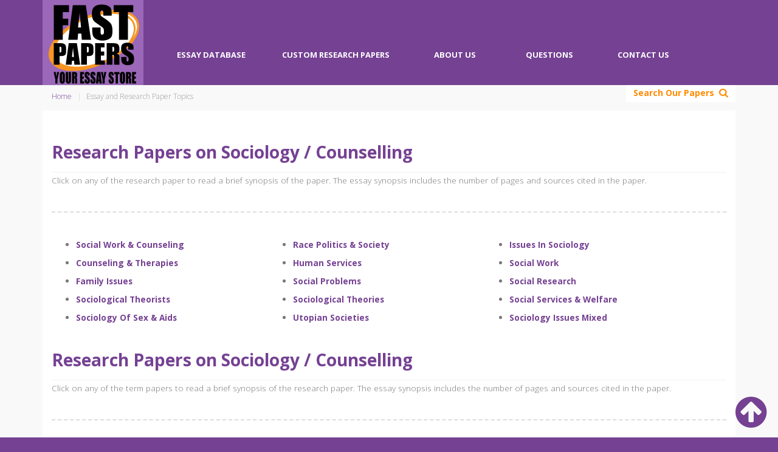

--- FILE ---
content_type: text/html; charset=utf-8
request_url: https://www.fastpapers.com/research-paper-topics/sociology-essays.aspx
body_size: 79464
content:


<!DOCTYPE html>
<html lang="en">
<head>

<!-- Global site tag (gtag.js) - Google Analytics -->
<script async src="https://www.googletagmanager.com/gtag/js?id=UA-2442683-1"></script>
<script>
  window.dataLayer = window.dataLayer || [];
  function gtag(){dataLayer.push(arguments);}
  gtag('js', new Date());

  gtag('config', 'UA-2442683-1');
</script>


    <meta charset="utf-8">
    <meta http-equiv="X-UA-Compatible" content="IE=edge">
    <meta name="viewport" content="width=device-width, initial-scale=1">

    <base href='https://www.fastpapers.com/' />
    <!-- Styles -->
    <link href="https://fonts.googleapis.com/css?family=Open+Sans:400,300,300italic,700,800" rel="stylesheet" type="text/css">
    <!-- Google web fonts -->
    <link href="font-awesome/css/font-awesome.min.css" rel="stylesheet" type="text/css">
    <!-- font-awesome -->
    <link href="js/dropdown-menu/dropdown-menu.css" rel="stylesheet" type="text/css">
    <!-- dropdown-menu -->
    <link href="bootstrap/css/bootstrap.min.css" rel="stylesheet" type="text/css">
    <!-- Bootstrap -->
    <link href="js/fancybox/jquery.fancybox.css" rel="stylesheet" type="text/css">
    <!-- Fancybox -->
    <link href="js/audioplayer/audioplayer.css" rel="stylesheet" type="text/css">
    <!-- Audioplayer -->
    <link href="style.css" rel="stylesheet" type="text/css">
    <!-- theme styles -->
    <!-- paper-topics -->

    <title>Essays on Sociology / Counselling</title>
    <meta name="description" content='Research papers &#38; essays on Sociology / Counselling | Fast Papers 24/7.' />

    <meta property="og:type" content="company" />
    <meta property="og:url" content="https://www.fastpapers.com/research-paper-topics/sociology-essays.aspx" />
    <meta property="og:title" content="Essays on Sociology / Counselling" />
    <meta property="og:description" content="Research Papers Online has been assisting with Sociology / Counselling research and writing services since 1995. Search our existing database of over 100,000 professionally written papers." />
    

    

</head>

<body role="document" class="page">
    <form name="form1" method="post" action="paper-topics.aspx?pg=1" id="form1">
<div>
<input type="hidden" name="__VIEWSTATE" id="__VIEWSTATE" value="/wEPDwUJNTAzMzE3MzU5ZGRbGBBAIKaImt3nSFN86ARipfUeh/jgcl2tGQ5bTmsv+A==" />
</div>

<div>

	<input type="hidden" name="__VIEWSTATEGENERATOR" id="__VIEWSTATEGENERATOR" value="D280D366" />
	<input type="hidden" name="__EVENTTARGET" id="__EVENTTARGET" value="" />
	<input type="hidden" name="__EVENTARGUMENT" id="__EVENTARGUMENT" value="" />
	<input type="hidden" name="__EVENTVALIDATION" id="__EVENTVALIDATION" value="/wEdAAZwkuHsFt+VPti+Gd/1I6xwAX7hxaKqr0kr3eUhetcGWW+qY7iyxcbJkIk40QnKvcpTD+0MnKZrZSHpdsX0V3UANsQXbdx0lnMhwf1pAOGMT0ikfJ4ax2lB9j1ON2ipB4KXdlKRlXjzhxFvnU73mqYpPYwRP3ihknChFHC4KTFW5w==" />
</div>
        <!-- device test, don't remove. javascript needed! -->
        <span class="visible-xs"></span><span class="visible-sm"></span><span class="visible-md"></span><span class="visible-lg"></span>
        <!-- device test end -->

        
<!-- Modal Box - Email Signup -->
<!------------------------------>
<style>
    /* FOR THIS SITE ONLY*/
    /*TO PUSH DOWN POSITIONED NAV */ #k-head {
        margin-top: 0px;
    }
    /* FOR THIS SITE ONLY*/

    /*Change per site*/
    #eyebrow_header {
        background-color: #ff8a00 !important;
    }

        #eyebrow_header a {
            color: #333 !important;
        }

            #eyebrow_header a:hover {
                color: #333 !important;
            }

            #eyebrow_header a button {
                background-color: #333 !important;
                border-color: #333 !important;
                color: #fff !important;
            }

                #eyebrow_header a button:hover {
                    color: #fff !important;
                }

    #PromoCodeSignup .modal-content * {
        color: #fff;
    }

    #PromoCodeSignup .modal-content input[type="email"] {
        color: #333 !important;
    }

    #PromoCodeSignup .modal-content {
        background-image: url(img/discount-module-bkgd.jpg) !important;
    }


    /*Do note change*/
    #eyebrow_header {
        position: fixed !important;
        top: 0px !important;
        z-index: 1030 !important;
        width: 100% !important;
        text-align: center !important;
        font-family: "Open Sans",sans-serif !important;
    }

        #eyebrow_header a {
            text-decoration: none !important;
            line-height: 45px !important;
            font-size: 16px !important;
            letter-spacing: 0.04em !important;
        }

            #eyebrow_header a:hover {
                text-decoration: none !important;
            }

            #eyebrow_header a button:hover {
                text-decoration: underline !important;
            }

    #PromoCodeSignup * {
        font-family: "Open Sans",sans-serif !important;
        font-weight: 500 !important;
        text-transform: none !important;
    }

    #PromoCodeSignup .modal-content {
        background-size: cover !important;
    }

    #PromoCodeSignup h1 {
        margin: 0 0 0 -6px !important;
        font-size: 50px !important;
        line-height: 52px !important;
    }

    #PromoCodeSignup h4 {
        font-size: 20px !important;
        line-height: 22px !important;
    }

    #PromoCodeSignup small {
        font-size: 14px !important;
        line-height: 15px !important;
    }

    #PromoCodeSignup .modal-body {
        padding: 25px 45px !important;
    }

    #PromoCodeSignup .modal-header {
        padding: 25px 45px !important;
    }

        #PromoCodeSignup .modal-header h1 {
            margin: 0 0 0 -6px !important;
            font-size: 50px !important;
            line-height: 52px !important;
        }

        #PromoCodeSignup .modal-header small {
            margin: 0 0 0 4px !important;
        }

    #PromoCodeSignup .modal-dialog .form-group {
        margin-bottom: 4px !important;
    }

    #PromoCodeSignup .modal-dialog input[type="checkbox"] {
        margin: 7px 6px 0 0 !important;
        float: left !important;
    }

    #PromoCodeSignup .modal-submit-message {
        text-align: center !important;
    }

        #PromoCodeSignup .modal-submit-message.error {
            color: #cc2030 !important;
            background-color: rgba(255, 255, 255, 0.7) !important;
        }

    @media only screen and (max-width: 479px) {
        #eyebrow_header a {
            font-size: 14px !important;
            letter-spacing: 0em !important;
        }
    }
</style>

<!--<div id="eyebrow_header"> -->
    <!-- Button HTML (to Trigger Modal) -->
   <!-- <a href="#PromoCodeSignup" data-toggle="modal">&nbsp;</a> -->

<!-- </div> -->

<!-- Modal HTML -->
 <div id="PromoCodeSignup" class="modal fade">
    <div class="modal-dialog">
        <div class="modal-content">

            <div class="modal-header">
                <button type="button" class="close" data-dismiss="modal" aria-hidden="true">&times;</button>
                <h4 class="modal-title">Sign up and receive</h4>
                <h1>10% OFF NOW!</h1>
                <small>Offer valid on new sign-ups only!</small>
            </div>

            <div class="modal-body">
                <div>
                    <div class="form-group">
                        <label for="inputEmail"></label>
                        <input type="email" class="form-control" id="inputEmail" placeholder="Enter email address here">
                    </div>
                    <p>
                        <input type="checkbox" checked="yes" name="accept" value="accept" /><small>I accept receiving promo codes and other educational info from this company.</small></p>
                    <p>
                        <button type="submit" class="btn btn-primary">Get My Code</button>
                </div>
                </p><br>
                <!-- THIS IS THE CONFIRMATION OR ERROR MESSAGE SPOT - SHOW AND HIDE AS NEEDED -->
                <!-- IF there is an error add the class .error to the <h4> below, that will color the text -->
                <h4 class="modal-title modal-submit-message">&quot;Please check your email address for your code&quot;<br />
                    or error message here</h4>
                <!-- THIS IS THE CONFIRMATION OR ERROR MESSAGE SPOT - SHOW AND HIDE AS NEEDED -->
            </div>



        </div>
    </div>
</div>  
<!-------------------------------->
<!-- / Modal Box - Email Signup -->
<!-------------------------------->







<div id="k-head" class="container">
    <!-- container + head wrapper -->

    <div class="row">
        <!-- row -->

        <!-- functional navig -->
        <!--<nav class="k-functional-navig">
        
                <ul class="list-inline pull-right">
                    <li><a href="#"> </a></li>
                </ul>
            </nav> -->
        <!-- functional navig end -->

        <div class="col-lg-12">

            <div id="k-site-logo" class="pull-left">
                <!-- site logo -->

                <p class="k-logo">
                    <a href="index.aspx" title="Home Page">
                        <!--<img src="img/site-logo.png" alt="Research Paper Online" class="img-responsive" /> -->
                    </a>
                </p>

                <a id="mobile-nav-switch" href="#drop-down-left"><span class="alter-menu-icon"></span></a>
                <!-- alternative menu button -->

            </div>
            <!-- site logo end -->

            <nav id="k-menu" class="k-main-navig">
                <!-- main navig -->

                <ul id="drop-down-left" class="k-dropdown-menu">
                    <!--<li>
                        <a href="index.aspx" title="Fast Papers Online Homepage">Home</a>
                    </li>-->

                    <li>
                        <a href="essay-database.aspx" title="Research Paper and Essay Topics">Essay Database</a>
                    </li>
                    <li>
                        <a href="custom-essay.aspx" title="Need A Custom Research Assistance">Custom Research Papers</a>
                    </li>
                    <li><a href="about-fast-papers.aspx" title="About Fast Papers Online">About Us</a></li>

                    <li>
                        <a href="faq.aspx" title="Frequently Asked Questions">Questions</a>
                    </li>

                    <li><a href="contact-us.aspx" title="Contacting Us">Contact Us</a></li>
                </ul>

            </nav>
            <!-- main navig end -->

        </div>

    </div>
    <!-- row end -->

</div>
<!-- container + head wrapper end -->


        <div id="k-body">
            <!-- content wrapper -->

            <div class="container">
                <!-- container -->

                <div class="row">
                    <!-- row -->

                    
<div id="k-top-search" class="col-lg-12 clearfix">
    <!-- top search -->

    <div id="topsearch_pnlTopSearch" onkeypress="javascript:return WebForm_FireDefaultButton(event, &#39;topsearch_btnTopSearch&#39;)">
	
        <div id="top-searchform" role="search">
            <div class="input-group">
                <input name="topsearch$txtTopSearch" type="text" id="topsearch_txtTopSearch" class="form-control sitesearchtxt" autocomplete="off" placeholder="Enter your essay topic then hit ENTER on keyboard" />
                <input type="submit" name="topsearch$btnTopSearch" value="Search" id="topsearch_btnTopSearch" style="display: none;" />
                
            </div>
        </div>
    
</div>
    <div id="bt-toggle-search" class="search-icon text-center orange">
        <div class="s-open"><span>Search Our Papers </span>&nbsp; <i class="fa fa-search"></i></div>
        <i class="s-close fa fa-times"></i>
    </div>
    <!-- toggle search button -->

</div>
                    <!-- top search end -->

                    <div class="k-breadcrumbs col-lg-12 clearfix">
                        <!-- breadcrumbs -->

                        <ol class="breadcrumb">
                            <li><a href="index.aspx">Home</a></li>
                            <li class="active">Essay and Research Paper Topics</li>
                        </ol>

                    </div>
                    <!-- breadcrumbs end -->

                </div>
                <!-- row end -->

                <div class="row">
                    <!-- row -->

                    <div class="col-lg-12 col-md-12">
                        <!-- doc body wrapper -->
                        <div class="col-padded">
                            <!-- inner custom column -->
                            <div class="paper-topics-container">
                                <!-- row end -->
                                <!-- separator -->
                                <!--Begin Row -->
                                <div class="row small k-equal-height">
                                    <!-- row -->
                                    
                                        <h1 class="page-title purple">Research Papers on
                                    Sociology / Counselling</h1>
                                        <p>Click on any of the research paper to read a brief synopsis of the paper. The essay synopsis includes the number of pages and sources cited in the paper.</p>
                                        <div class="separator-dashed"></div>
                                        
                                                <input type="hidden" name="rptCategory$ctl00$hdcategory_id" id="rptCategory_ctl00_hdcategory_id" value="73" />
                                                <ul>
                                                    
                                                            <li class="col-lg-4 col-md-4 col-sm-4" style="line-height: 20px; padding-right: 10px;"><a href='https://www.fastpapers.com/research-paper-topics/social-work-counseling.aspx'>Social Work & Counseling</a></li>
                                                        
                                                            <li class="col-lg-4 col-md-4 col-sm-4" style="line-height: 20px; padding-right: 10px;"><a href='https://www.fastpapers.com/research-paper-topics/race-politics-society.aspx'>Race Politics & Society</a></li>
                                                        
                                                            <li class="col-lg-4 col-md-4 col-sm-4" style="line-height: 20px; padding-right: 10px;"><a href='https://www.fastpapers.com/research-paper-topics/issues-in-sociology-mixed.aspx'>Issues In Sociology</a></li>
                                                        
                                                            <li class="col-lg-4 col-md-4 col-sm-4" style="line-height: 20px; padding-right: 10px;"><a href='https://www.fastpapers.com/research-paper-topics/counseling-therapies.aspx'>Counseling & Therapies</a></li>
                                                        
                                                            <li class="col-lg-4 col-md-4 col-sm-4" style="line-height: 20px; padding-right: 10px;"><a href='https://www.fastpapers.com/research-paper-topics/human-services.aspx'>Human Services</a></li>
                                                        
                                                            <li class="col-lg-4 col-md-4 col-sm-4" style="line-height: 20px; padding-right: 10px;"><a href='https://www.fastpapers.com/research-paper-topics/social-work.aspx'>Social Work</a></li>
                                                        
                                                            <li class="col-lg-4 col-md-4 col-sm-4" style="line-height: 20px; padding-right: 10px;"><a href='https://www.fastpapers.com/research-paper-topics/family-issues.aspx'>Family Issues</a></li>
                                                        
                                                            <li class="col-lg-4 col-md-4 col-sm-4" style="line-height: 20px; padding-right: 10px;"><a href='https://www.fastpapers.com/research-paper-topics/social-problems.aspx'>Social Problems</a></li>
                                                        
                                                            <li class="col-lg-4 col-md-4 col-sm-4" style="line-height: 20px; padding-right: 10px;"><a href='https://www.fastpapers.com/research-paper-topics/social-research.aspx'>Social Research</a></li>
                                                        
                                                            <li class="col-lg-4 col-md-4 col-sm-4" style="line-height: 20px; padding-right: 10px;"><a href='https://www.fastpapers.com/research-paper-topics/sociological-theorists.aspx'>Sociological Theorists</a></li>
                                                        
                                                            <li class="col-lg-4 col-md-4 col-sm-4" style="line-height: 20px; padding-right: 10px;"><a href='https://www.fastpapers.com/research-paper-topics/sociological-theories.aspx'>Sociological Theories</a></li>
                                                        
                                                            <li class="col-lg-4 col-md-4 col-sm-4" style="line-height: 20px; padding-right: 10px;"><a href='https://www.fastpapers.com/research-paper-topics/social-services-welfare.aspx'>Social Services & Welfare</a></li>
                                                        
                                                            <li class="col-lg-4 col-md-4 col-sm-4" style="line-height: 20px; padding-right: 10px;"><a href='https://www.fastpapers.com/research-paper-topics/sociology-of-sex-aids.aspx'>Sociology Of Sex & Aids</a></li>
                                                        
                                                            <li class="col-lg-4 col-md-4 col-sm-4" style="line-height: 20px; padding-right: 10px;"><a href='https://www.fastpapers.com/research-paper-topics/utopian-societies.aspx'>Utopian Societies</a></li>
                                                        
                                                            <li class="col-lg-4 col-md-4 col-sm-4" style="line-height: 20px; padding-right: 10px;"><a href='https://www.fastpapers.com/research-paper-topics/sociology-issues-mixed.aspx'>Sociology Issues Mixed</a></li>
                                                        
                                                </ul>
                                            
                                        <div class="clearfix"></div>
                                        <p>&nbsp;</p>
                                    

                                    
                                        <h1 class="page-title purple">Research Papers on
                                        Sociology / Counselling</h1>
                                        <p>Click on any of the term papers to read a brief synopsis of the research paper. The essay synopsis includes the number of pages and sources cited in the paper.</p>
                                        <div class="separator-dashed"></div>
                                        <ul>
                                            
                                                    <li class="col-lg-12 col-md-12 col-sm-12">
                                                        <a  href="https://www.fastpapers.com/essay-details/Social-Psychology-898603824.aspx">Social Psychology</a>
                                                        <p>This four-page paper discusses what social psychology is and how it falls within sociology and psychology. Three references included.</p>
                                                    </li>
                                                
                                                    <li class="col-lg-12 col-md-12 col-sm-12">
                                                        <a  href="https://www.fastpapers.com/essay-details/Sociology-and-Psychology-Integration-153267846.aspx">Sociology and Psychology Integration</a>
                                                        <p>5 pages in length.  The integration of psychology and sociology has been brewing for some time now; indeed, contemporary society can no longer ignore the inherent connection between the two disciplines.  When applied to the business community, the cohesion of psychology and sociology represents an enlightened approach to the working environment that has long been lacking.  Bibliography lists 6 sources.</p>
                                                    </li>
                                                
                                                    <li class="col-lg-12 col-md-12 col-sm-12">
                                                        <a  href="https://www.fastpapers.com/essay-details/Sociology-325404799.aspx">Sociology</a>
                                                        <p>A 3 page review of what makes the academic discipline of sociology distinct.  This paper compares sociology to psychology and anthropology.  Bibliography lists 2 sources.

</p>
                                                    </li>
                                                
                                                    <li class="col-lg-12 col-md-12 col-sm-12">
                                                        <a  href="https://www.fastpapers.com/essay-details/Analyzing-Suicide-A-Study-in-Sociology-by-Emile-Durkheim-196372617.aspx">Analyzing Suicide  A Study in Sociology by Emile Durkheim</a>
                                                        <p>This is a 10 page paper discussing Emile Durkheim’s text “Suicide: A Study in Sociology”. Emile Durkheim’s text “Suicide: A Study in Sociology” (1897) was considered one of the first studies in the social sciences which used a purely scientific and methodological approach to study a social phenomenon. Suicide, for the large part, previously was considered an individual act focused upon mainly by psychologists. Durkheim however related the individual act of suicide to the cohesiveness or imbalance within society. According to Durkheim, during the age of industrialization throughout the 1800s, the incidence of suicides increased as a result of the demise of the traditional social institutions such as the church and social guilds which could not be replaced by the goals of wealth and the division of labor. Suicides were the result of an imbalance of two major social forces: social integration and moral regulation. Durkheim’s focus on the influence of social forces on the individual was highly controversial during his time as it undermined the concepts of “free will and individual moral agency”. Nevertheless, Durkheim managed to establish sociology and the social sciences as one of the major areas of study within France and his theories and methods are still considered significant in contemporary sociology, more than a century later.
Bibliography lists 6 sources.
</p>
                                                    </li>
                                                
                                                    <li class="col-lg-12 col-md-12 col-sm-12">
                                                        <a  href="https://www.fastpapers.com/essay-details/Article-Analysis-of-Sherry-Turkles-Article-Cyberspace-and-Identity-212601746.aspx">Article Analysis of Sherry Turkle's Article 'Cyberspace and Identity'</a>
                                                        <p>A 3 page article analysis. The writer examines an article by Sherry Turkle entitled "Cyberspace and Identity," which was originally published in Contemporary Sociology (November, 1999). The writer summarizes the author's main points and then offers personal observation as to the author's effectiveness and thesis. No bibliography offered.</p>
                                                    </li>
                                                
                                                    <li class="col-lg-12 col-md-12 col-sm-12">
                                                        <a  href="https://www.fastpapers.com/essay-details/Male-Health-and-Understanding-Through-Biomedical-Psychological-and-Sociological-Disciplines-191139962.aspx">Male Health and Understanding Through Biomedical, Psychological, and Sociological Disciplines</a>
                                                        <p>6 pages in length.  The writer discusses how sociology, psychology and biomedicine play a role in understanding the impact of coronary heart disease (CHD) and suicide upon the male gender.  Bibliography lists 10 sources.</p>
                                                    </li>
                                                
                                                    <li class="col-lg-12 col-md-12 col-sm-12">
                                                        <a  href="https://www.fastpapers.com/essay-details/Sociology-An-Overview-898602777.aspx">Sociology    An Overview</a>
                                                        <p>This 4 page paper defines sociology, contrasts it to anthropology and psychology, and describes some its historical figures and their contributions to the discipline.  Bibliography lists 1 source.
</p>
                                                    </li>
                                                
                                                    <li class="col-lg-12 col-md-12 col-sm-12">
                                                        <a  href="https://www.fastpapers.com/essay-details/Advertising-and-Its-Relation-to-Psychology-Sociology-and-Mass-Communications-898608336.aspx">Advertising and Its Relation to Psychology, Sociology, and Mass Communications</a>
                                                        <p>This is a 4 page paper that provides an overview of academic disciplines related to advertising. Psychology, sociology, and mass communication are explored in this context. Bibliography lists 4 sources.</p>
                                                    </li>
                                                
                                                    <li class="col-lg-12 col-md-12 col-sm-12">
                                                        <a  href="https://www.fastpapers.com/essay-details/Religion-and-its-Origins-According-to-Various-Theorists-228020587.aspx">Religion and its Origins According to Various Theorists</a>
                                                        <p>This  8  page paper focuses on the book called Religion by James Thrower and looks at how religion came about, with the assumption that God does not exist. From this point of view, there are three areas of focus which are primitive belief systems, psychology and sociology. The theorists included with this paper are Malinowski, Jung and Marx. Bibliography lists 4 sources. </p>
                                                    </li>
                                                
                                                    <li class="col-lg-12 col-md-12 col-sm-12">
                                                        <a  href="https://www.fastpapers.com/essay-details/Psychological-and-Sociological-Perspectives-on-Smoking-286620975.aspx">Psychological and Sociological Perspectives on Smoking</a>
                                                        <p>A 3 page consideration of this perplexing question.  The author points out that, of all the social sciences, the disciplines of sociology and psychology are best suited to answer this question.  Bibliography lists 1 source.

</p>
                                                    </li>
                                                
                                                    <li class="col-lg-12 col-md-12 col-sm-12">
                                                        <a  href="https://www.fastpapers.com/essay-details/Connection-Between-Social-Work-and-Sociology-182044545.aspx">Connection Between Social Work and Sociology</a>
                                                        <p>A 5 page paper. It could be said that social work is the practical application of sociological theories and perspectives but it is more than that. This essay first defines and explains what sociology is and what social work is. From there, the writer discusses the integration of other disciplines, such as psychology, in the practice of social work. Two examples are discussed – the research regarding alcoholics and the practice of collaboration in social work. Bibliography lists 8 sources. </p>
                                                    </li>
                                                
                                                    <li class="col-lg-12 col-md-12 col-sm-12">
                                                        <a  href="https://www.fastpapers.com/essay-details/Racial-Inferiority-Concept-164095188.aspx">Racial Inferiority Concept</a>
                                                        <p>A 5 page overview of racism as it has existed since the nineteenth century when anthropology, medicine, psychology, and sociology all became vehicles of racism as they proposed and supported theories which perpetuated disenfranchisement and segregation.  Even the concept of evolution itself indirectly supported the predominant feeling that there was a hierarchical relationship between the races from the primitive to the advanced.  The author of this paper presents the contention that our everyday classroom activities and even our standardized educational tests perpetuate the age-old institution of racism.  Bibliography lists 9 sources.
</p>
                                                    </li>
                                                
                                                    <li class="col-lg-12 col-md-12 col-sm-12">
                                                        <a  href="https://www.fastpapers.com/essay-details/Aborigines-of-Australia-and-Social-Darwinism-202619874.aspx">Aborigines of Australia and Social Darwinism</a>
                                                        <p>A 5 page contention that racism has been one of the primary shapers of contemporary Australian society.  In the nineteenth century in particular the concept of racial inferiority was purported by a number of disciplines.  Anthropology, medicine, psychology, and sociology all became vehicles of racism as they proposed and supported theories which perpetuated disenfranchisement and segregation of the aborigines from mainstream Australian society.  The premises of social Darwinism held that the fittest would survive while the weaker and inferior aborigines would perish.  Bibliography lists 6 sources.

</p>
                                                    </li>
                                                
                                                    <li class="col-lg-12 col-md-12 col-sm-12">
                                                        <a  href="https://www.fastpapers.com/essay-details/Concept-of-Human-Relations-203472857.aspx">Concept of Human Relations</a>
                                                        <p>8 pages in length.  Human Relations practice is based upon an eclectic mixture of theories from different academic disciplines such as psychology, sociology and political science; while each discipline indicates divergent methods to the overall approach of human relations, they all share a common denominator of empowerment and reassurance.  Bibliography lists 10 sources.</p>
                                                    </li>
                                                
                                                    <li class="col-lg-12 col-md-12 col-sm-12">
                                                        <a  href="https://www.fastpapers.com/essay-details/Social-Work-Case-Study-Analysis-169617175.aspx">Social Work Case Study Analysis</a>
                                                        <p>7 pages.  This series of three case studies is a case-by-case analysis of the best therapy to be used for each case.  There is a thorough explanation of why the particular therapy was chosen and what specific actions need to be taken in order to address the problems at hand.  An excellent source paper for any sociology or psychology course as it considers many different therapies including cognitive behavior, behavioral and many more.  Bibliography lists 14 sources.  </p>
                                                    </li>
                                                
                                                    <li class="col-lg-12 col-md-12 col-sm-12">
                                                        <a  href="https://www.fastpapers.com/essay-details/Soundgardens-Black-Hole-Sun-A-Sociology-Paper-898604590.aspx">Soundgarden's Black Hole Sun: A Sociology Paper</a>
                                                        <p>In this 4-page paper, the music video for Soundgarden's Black Hole Sun is looked at through the symbolic interactionism perspective in sociology. There are 2 references.</p>
                                                    </li>
                                                
                                                    <li class="col-lg-12 col-md-12 col-sm-12">
                                                        <a  href="https://www.fastpapers.com/essay-details/Evaluating-The-Protestest-Ethic-and-the-Spirit-of-Capitalism-by-Max-Weber-191042183.aspx">Evaluating The Protestest Ethic and the Spirit of Capitalism by Max Weber</a>
                                                        <p>This 13 page paper gives a thorough evaluation and analysis of Max Weber's work, The Protestant Ethic and the Spirit of Capitalism. Criticisms are supported with quotes from the text as well as informed opinions of experts in the fields of sociology, theology, and philosophy. Bibliography lists 9 sources. </p>
                                                    </li>
                                                
                                                    <li class="col-lg-12 col-md-12 col-sm-12">
                                                        <a  href="https://www.fastpapers.com/essay-details/Erving-Goffmans-Dramaturgical-Approach-to-Human-Interaction-371338652.aspx">Erving Goffman's Dramaturgical Approach to Human Interaction</a>
                                                        <p>A 7 page research paper that discusses Erving Goffman, one of the twentieth century's most influential sociologists, who developed and supported a dramaturgically oriented approach to explaining the world of human interaction and behavior (De Boer, 1994). This approach to sociology holds promise in regards to both understanding the nature of human behavior in everyday life and also in regards to utilizing this perspective within the context of cultural and art experiences that are designed to have a positive impact on public participation in the arts. Bibliography lists 9 sources.</p>
                                                    </li>
                                                
                                                    <li class="col-lg-12 col-md-12 col-sm-12">
                                                        <a  href="https://www.fastpapers.com/essay-details/Soundgardens-Black-Hole-Sun-A-Sociology-Paper-898604590.aspx">Soundgarden's Black Hole Sun: A Sociology Paper</a>
                                                        <p>In this 4-page paper, the music video for Soundgarden's Black Hole Sun is looked at through the symbolic interactionism perspective in sociology. There are 2 references.</p>
                                                    </li>
                                                
                                                    <li class="col-lg-12 col-md-12 col-sm-12">
                                                        <a  href="https://www.fastpapers.com/essay-details/History-of-Aging-369414534.aspx">History of Aging</a>
                                                        <p>A 3 page research paper that briefly explores t he history of aging, discussing the age considered to be "old," as well as such factors as retirement trends. The writer also discusses the increase in the older population how this might impact the plans of a student planning to teach sociology at the community college level. Bibliography lists 3 sources. </p>
                                                    </li>
                                                
                                                    <li class="col-lg-12 col-md-12 col-sm-12">
                                                        <a  href="https://www.fastpapers.com/essay-details/Suicide-by-Emile-Durkheim-21370.aspx">'Suicide' by Emile Durkheim</a>
                                                        <p>This 5 page paper looks at the book by Emile Durkheim called ‘Suicide : A Study in Sociology’. In this Book Durkheim identifies society as an influencing factor on suicide rates, and goes on to describe four types of suicide; egoistic suicide, altruistic suicide, anomic suicide, and fatalistic suicide. This paper considers these definitions and their meaning. The bibliography cites 1 source. </p>
                                                    </li>
                                                
                                                    <li class="col-lg-12 col-md-12 col-sm-12">
                                                        <a  href="https://www.fastpapers.com/essay-details/Poverty-Work-and-Single-Mothers-13080.aspx">Poverty, Work, and Single Mothers</a>
                                                        <p>5 page review of an article from the American Journal of Sociology examining the relationship between work and welfare in poor, female-headed families, tracing the process single mothers follow to get off of welfare. Various social and economic issues are explored and it is ultimately concluded that background characteristics actually have very little direct influence in determining the route of exit from welfare. Full citation for the article is provided.</p>
                                                    </li>
                                                
                                                    <li class="col-lg-12 col-md-12 col-sm-12">
                                                        <a  href="https://www.fastpapers.com/essay-details/The-Space-Between-Us-by-Ruthellen-Josselson-21280.aspx">The Space Between Us by Ruthellen Josselson</a>
                                                        <p>This 5 page research paper provides a critical analysis to consider the importance of the sociology text, The Space Between Us, by Ruthellen Josselson. No additional sources cited.</p>
                                                    </li>
                                                
                                                    <li class="col-lg-12 col-md-12 col-sm-12">
                                                        <a  href="https://www.fastpapers.com/essay-details/Religion-and-World-Construction-by-Peter-L--Berger-105958517.aspx">Religion and World Construction by Peter L. Berger</a>
                                                        <p>A 5 page analysis of the first chapter of Peter L. Berger's book, 'Sacred Canopy: Elements of a sociological theory of religion.' The first chapter of this work, 'Religion and World Construction,' demonstrates for the sociology student where religion fits into an overall model of how human society originated. No additional sources cited.</p>
                                                    </li>
                                                
                                                    <li class="col-lg-12 col-md-12 col-sm-12">
                                                        <a  href="https://www.fastpapers.com/essay-details/A-Review-of-Max-Webers-Construction-of-Social-Theory-23842.aspx">A Review of Max Weber's Construction of Social Theory</a>
                                                        <p>Martin Albrow, in his book Max Weber’s Construction of Social Theory, argues that Max Weber provides a long-neglected foundation for sociology, and that the arguments of Weber can be utilized in understanding the sociological premises of a number of other theorists, including Kant and Nietzche.  Further, Albrow relates the arguments of Weber to the assertion of the value of sociology as a science, and also defines the link between
the premises of social theory and the development of social philosophy, social psychology and the logical correlation between the two.  This 4 page paper reflects the essential arguments in Albrow’s work and considers the implications for evaluating sociological, philosophical and psychological underpinnings.  No additional sources cited.  </p>
                                                    </li>
                                                
                                                    <li class="col-lg-12 col-md-12 col-sm-12">
                                                        <a  href="https://www.fastpapers.com/essay-details/Significant-Management-Component-of-Organizational-Behavior-106620000.aspx">Significant Management Component of Organizational Behavior</a>
                                                        <p>This 5  page paper explores organizational behavior
as an  important component of business 
administration, which combines psychology, 
sociology, and management and attempts to explain 
behavior within organizational settings. As a 
manager, it is fundamental to understand how 
individual personality attributes, group dynamics, 
and organizational structure interface to create 
corporate cultures and affect behavior. 
Bibliography lists 4 sources.   </p>
                                                    </li>
                                                
                                                    <li class="col-lg-12 col-md-12 col-sm-12">
                                                        <a  href="https://www.fastpapers.com/essay-details/A-Review-of-Max-Webers-Construction-of-Social-Theory-23842.aspx">A Review of Max Weber's Construction of Social Theory</a>
                                                        <p>Martin Albrow, in his book Max Weber’s Construction of Social Theory, argues that Max Weber provides a long-neglected foundation for sociology, and that the arguments of Weber can be utilized in understanding the sociological premises of a number of other theorists, including Kant and Nietzche.  Further, Albrow relates the arguments of Weber to the assertion of the value of sociology as a science, and also defines the link between
the premises of social theory and the development of social philosophy, social psychology and the logical correlation between the two.  This 4 page paper reflects the essential arguments in Albrow’s work and considers the implications for evaluating sociological, philosophical and psychological underpinnings.  No additional sources cited.  </p>
                                                    </li>
                                                
                                                    <li class="col-lg-12 col-md-12 col-sm-12">
                                                        <a  href="https://www.fastpapers.com/essay-details/Organization-and-Individual-Study-Similarities-147631503.aspx">Organization and Individual  Study Similarities</a>
                                                        <p>This 5 page paper provides an overview of how organizations and individuals are studied. Studies and theories from psychology and sociology 	are discussed in light of business research. Similarities regarding individuals and organizations include goal oriented strategies and attention to the aging process. 
 Bibliography lists 9 sources. </p>
                                                    </li>
                                                
                                                    <li class="col-lg-12 col-md-12 col-sm-12">
                                                        <a  href="https://www.fastpapers.com/essay-details/Beyond-Caring-by-DF-Chambliss-238955014.aspx">Beyond Caring by DF Chambliss</a>
                                                        <p>A 10 page examination of D.F. Chambliss' text Beyond Caring (1996). Chambliss (1996) conducted extensive research on the sociology of hospitals, beginning in the 1970s and extending to the early 1990s. His text records his observations and conclusions pertaining to the workings of hospital routine and the sociological and psychological processes that are an inherent part of the hospital environment. This examination of Chambliss' research focuses specifically on the information he relates concerning nursing experience, the situations encountered by nurses, how they cope within the hospital environment and what this suggests about how nursing should be perceived within an ethical framework. No additional sources cited. </p>
                                                    </li>
                                                
                                                    <li class="col-lg-12 col-md-12 col-sm-12">
                                                        <a  href="https://www.fastpapers.com/essay-details/Sibling-Rivalry-Literature-Review-168220049.aspx">Sibling Rivalry Literature Review</a>
                                                        <p>This is a 7 page review of the literature on the issue of sibling rivalry which has uncovered several trends and several areas which obviously need more study. Several disciplines research sibling rivalry most especially psychology, sociology, communications and pediatrics. While some studies indicate that the older brother/younger sister remains the most negative of the dyads, other researchers believe that it is the closeness of age and gender which results in children trying to differentiate themselves from one another.
Bibliography lists 11 sources.
</p>
                                                    </li>
                                                
                                                    <li class="col-lg-12 col-md-12 col-sm-12">
                                                        <a  href="https://www.fastpapers.com/essay-details/Sibling-Rivalry-Literature-Review-168220049.aspx">Sibling Rivalry Literature Review</a>
                                                        <p>This is a 7 page review of the literature on the issue of sibling rivalry which has uncovered several trends and several areas which obviously need more study. Several disciplines research sibling rivalry most especially psychology, sociology, communications and pediatrics. While some studies indicate that the older brother/younger sister remains the most negative of the dyads, other researchers believe that it is the closeness of age and gender which results in children trying to differentiate themselves from one another.
Bibliography lists 11 sources.
</p>
                                                    </li>
                                                
                                                    <li class="col-lg-12 col-md-12 col-sm-12">
                                                        <a  href="https://www.fastpapers.com/essay-details/Qualitative-Quantitative-Interpretive-Research-Methodology-898604940.aspx">Qualitative, Quantitative, Interpretive Research Methodology</a>
                                                        <p>This four page paper compares and contrasts qualitative, quantitative, and interpretive research methodologies as they are utilized in these two disciplines.  Bibliography lists 5 sources.
</p>
                                                    </li>
                                                
                                                    <li class="col-lg-12 col-md-12 col-sm-12">
                                                        <a  href="https://www.fastpapers.com/essay-details/Sociology-Q-and-A-229912774.aspx">Sociology Q and A</a>
                                                        <p>This  5  page paper answers three questions posed by a student. Topics covered include the application of Freudian psychology to social science, functionalism, conflict theory and interactionism and the application of feminism to social theory.  Bibliography lists 3 sources. </p>
                                                    </li>
                                                
                                                    <li class="col-lg-12 col-md-12 col-sm-12">
                                                        <a  href="https://www.fastpapers.com/essay-details/Sociology-Applied-to-News-and-Music-342334757.aspx">Sociology Applied to News and Music</a>
                                                        <p>This 4 page paper discusses three subjects – child support payments, a Trisha Yearwood song, and “hip-hop football” – from sociological perspectives. Bibliography lists 4 sources.
</p>
                                                    </li>
                                                
                                                    <li class="col-lg-12 col-md-12 col-sm-12">
                                                        <a  href="https://www.fastpapers.com/essay-details/Drug-Abuse-and-the-Influences-of-Psychology-and-Sociology-266355748.aspx">Drug Abuse and the Influences of Psychology and Sociology</a>
                                                        <p>3 pages in length.  The writer discusses how drugs have affixed themselves to the very foundation of urban blight's contemporary framework, a reality that has been a thorn in society's side for decades upon decades.  Bibliography lists 3 sources.</p>
                                                    </li>
                                                
                                                    <li class="col-lg-12 col-md-12 col-sm-12">
                                                        <a  href="https://www.fastpapers.com/essay-details/An-Overview-of-Child-Development-Issues-102402474.aspx">An Overview of Child Development Issues</a>
                                                        <p>In 15 pages, the author discusses child development.  Children are not just small people.  They are developmentally different from adults.  This is a major concept that all parents must learn.  An infant will develop at his/her own rate within a certain time span. They create their own sense of identity.  In fact, it is important for a child to have a sense of identity.  Children need to be supplied with the tools for learning and proper development. Child growth and development is the result of human biology, anthropology, medicine, sociology, and psychology.  It is not only one area of science or social science.  The topic is broad and can be overwhelming if one does not keep in mind the simple concept of nurture verses nature.  A child must be nurtured.  He/she should not be abused or thrown away.  A child is a human being after all, and as such has not only the right to develop but also the right to develop in a manner that is acceptable, normal, healthy, and good for the child. Bibliography lists 12 sources.  </p>
                                                    </li>
                                                
                                                    <li class="col-lg-12 col-md-12 col-sm-12">
                                                        <a  href="https://www.fastpapers.com/essay-details/Criminology-Foundations-214411532.aspx">Criminology Foundations</a>
                                                        <p>This is a 3 page paper discussing the foundations of criminology in relation to contemporary developments. The study of criminology is important in contemporary society because crime affects everyone within society either directly or indirectly. Criminology uses expertise from a variety of disciplines such as law, sociology, psychology, anthropology and economics among others to try and understand the societal processes of the making of collective laws, the breaking of these laws, and society’s reaction to the breaking of the laws. While a crime is basically considered as the breaking of the criminal code, there are many other dimensions to crime which must be considered in order to understand its effect on society. The breaking of the criminal code is only the legal aspect of crime while normative, deviant, social, and basic right perspectives must also be included. Without these intensive studies in criminology, societal laws will not reflect the needs of society or the causes of ongoing criminal behavior.
Bibliography lists 2 sources.
</p>
                                                    </li>
                                                
                                                    <li class="col-lg-12 col-md-12 col-sm-12">
                                                        <a  href="https://www.fastpapers.com/essay-details/U-S--Forced-Sterilization-and-the-7th-Edition-of-Sociology-by-John-J--Macionis-108969969.aspx">U.S. Forced Sterilization and the 7th Edition of Sociology by John J. Macionis</a>
                                                        <p> (5pp)  A less than reputable part of US sexual 
history of forced sterilization , in examined in 
the light of John J. Macionis classroom Text, 
Sociology, seventh edition, 1999. 
Bibliography lists 2 sources.   </p>
                                                    </li>
                                                
                                                    <li class="col-lg-12 col-md-12 col-sm-12">
                                                        <a  href="https://www.fastpapers.com/essay-details/1990s-Consumer-Influence-of-Fashion-Magazines-191282620.aspx">1990s' Consumer Influence of Fashion Magazines</a>
                                                        <p>This is a 27 page paper discussing the influence of fashion magazines throughout history on consumer society, culture and their status in the 1990s. The history of the fashion industry in relation to cultural influences, consumerism and the projected images of women and men in today’s society has led to a great deal of research in the fields of sociology, psychology and economics. While fashion magazines have changed their format a great deal in the past century as today their pages contain over one third in advertisements, their content has also changed a great deal. Initially the focus of fashion magazines was women’s clothing and the models were portrayed as older elite women who replaced the dolls previously used. Although women models replaced the dolls, there was no emphasis on the body of the woman. Men did not appear in advertisements and no close-ups were taken of the models. The influence of the fashion magazine on the female consumer at the beginning of the 20th century reflected the expectations of society in regards to conservative or opulent looks depending on the decade. Today, fashion magazines tend to reflect the standards, or lack of standards, as now seen in the music and media industries. Models within fashions magazines, both men and women, are seen as the  disturbingly images that continuously reflect not necessarily the expectations of society but the unreal and artificial world of the media. Studies in focus groups have found that most women and men feel that they can discern from the images presented in fashion magazines those images which are more “realistic” than others. In addition, it appears that in regards to consumer choice, fashion magazines are considered one of the less reliable sources available to consumers who prefer peer, family and local store recommendations over that of fashion magazines which appear as unreliable and unrealistic in regards to most situations and events.	
Bibliography lists 17 sources.
</p>
                                                    </li>
                                                
                                                    <li class="col-lg-12 col-md-12 col-sm-12">
                                                        <a  href="https://www.fastpapers.com/essay-details/Consumer-Culture-and-British-Fashion-Magazine-Influence-191880486.aspx">Consumer Culture and British Fashion Magazine Influence</a>
                                                        <p>This is a 27 page paper discussing the influence of British fashion magazines on the British consumer society and their influences throughout history up and including the 1990s. The history of the fashion industry in relation to cultural influences, consumerism and the projected images of women and men in today’s society has led to a great deal of research in the fields of sociology, psychology and economics. While fashion magazines have changed their format a great deal in the past century as today their pages contain over one third in advertisements, their content has also changed a great deal. While researching the development of British fashion magazines within the last century, magazines such as Vogue, Elle and InStyle, initially showed that the focus of fashion magazines was women’s clothing and the models were portrayed as older elite women who replaced the dolls previously used. The influence of the fashion magazine on the female consumer at the beginning of the 20th century reflected the expectations of society in regards to conservative or opulent looks depending on the decade. Today, British fashion magazines tend to reflect the standards, or lack of standards, as now seen in the music and media industries. A recent study of focus groups’ opinions of images found in Vogue magazine found that most women and men feel that they can discern from the images presented in fashion magazines those images which are more “realistic” than others. In addition, it appears that in regards to consumer choice, fashion magazines are considered one of the less reliable sources available to consumers who prefer peer, family and local store recommendations over that of fashion magazines which appear as unreliable and unrealistic in regards to most situations and events. Nevertheless, the continued popularity of fashion magazines and their continued focus on the Western and/or American entertainment industries as a source for fashion is considered as a reflection of societal cues and consumer behavior.
Bibliography lists 26 sources.
</p>
                                                    </li>
                                                
                                                    <li class="col-lg-12 col-md-12 col-sm-12">
                                                        <a  href="https://www.fastpapers.com/essay-details/U-S--Society-and-the-Impact-of-Discrimination-107300828.aspx">U.S. Society and the Impact of Discrimination</a>
                                                        <p>  
This 5 page paper considers the combination of 
economics and sociology as a positive impact on 
the slowly shrinking area of discrimination in 
American society.    
Bibliography lists 6 sources.   

</p>
                                                    </li>
                                                
                                                    <li class="col-lg-12 col-md-12 col-sm-12">
                                                        <a  href="https://www.fastpapers.com/essay-details/Significant-Management-Component-of-Organizational-Behavior-106620000.aspx">Significant Management Component of Organizational Behavior</a>
                                                        <p>This 5  page paper explores organizational behavior
as an  important component of business 
administration, which combines psychology, 
sociology, and management and attempts to explain 
behavior within organizational settings. As a 
manager, it is fundamental to understand how 
individual personality attributes, group dynamics, 
and organizational structure interface to create 
corporate cultures and affect behavior. 
Bibliography lists 4 sources.   </p>
                                                    </li>
                                                
                                        </ul>
                                        <div class="clearfix"></div>
                                        <p>&nbsp;</p>
                                    

                                    

                                    
                                    
                                    <div class="row gutter">
                                        <div class="col-lg-12">
                                            
                                        </div>
                                    </div>
                                </div>
                                <!-- row end -->
                                <div class="separator-dotted"></div>
                                <!-- separator -->
                                <!-- top search -->
                                <div id="insideSearch_pnlsss" onkeypress="javascript:return WebForm_FireDefaultButton(event, &#39;insideSearch_btnssearch&#39;)">
	
    <div id="top-searchform" style="display: block;">
        <div style="text-align: center; margin-top: 50px;">
            <input name="insideSearch$txtSearch" type="text" id="insideSearch_txtSearch" class="tsearchbox" placeholder="Search our research paper and essay database:" autocomplete="off" />
            <input type="submit" name="insideSearch$btnssearch" value="Search Now" id="insideSearch_btnssearch" class="btns" />
        </div>
    </div>

</div>
                            </div>
                            <!-- top search end -->

                        </div>

                    </div>
                    <!-- inner custom column end -->

                </div>
                <!-- doc body wrapper end -->

            </div>
            <!-- row end -->

        </div>
        <!-- container end -->


        <!-- Back to Top -->
        <a href="javascript:void(0)" class="back-to-top goToTop" style="display: inline;">
            <i class="fa fa-arrow-circle-up"></i>
        </a>
        <!-- / Back to Top -->

        
<div id="k-footer">
    <!-- footer -->

    <div class="container">
        <!-- container -->

        <div class="row no-gutter">

            <div class="col-lg-4 col-md-4 col-sm-4 col-xs-6">
                <!-- widgets column left -->
                <div class="col-padded col-naked">
                    <ul class="list-unstyled clear-margins">
                        <!-- widgets -->
                        <li class="widget-container widget_nav_menu">
                            <!-- widgets list -->
                            <h2 class="title-widget">Recent Custom Research for Students</h2>
                            <ul>
                                
                                        <li><a href='https://www.fastpapers.com/paper-archive/research-paper-on-attention-deficit-disorder-464.aspx' title='research paper on attention deficit disorder'>research paper on attention deficit disorder</a></li>
                                    
                                        <li><a href='https://www.fastpapers.com/paper-archive/research-paper-on-diabetes-mellitus-1028.aspx' title='research paper on diabetes mellitus'>research paper on diabetes mellitus</a></li>
                                    
                                        <li><a href='https://www.fastpapers.com/paper-archive/research-paper-on-civil-engineering-760.aspx' title='research paper on civil engineering'>research paper on civil engineering</a></li>
                                    
                                        <li><a href='https://www.fastpapers.com/paper-archive/research-paper-on-single-gender-classrooms-2869.aspx' title='research paper on single gender classrooms'>research paper on single gender classrooms</a></li>
                                    
                                        <li><a href='https://www.fastpapers.com/paper-archive/research-paper-on-plagiarism-2494.aspx' title='research paper on plagiarism'>research paper on plagiarism</a></li>
                                    
                            </ul>
                        </li>
                    </ul>
                </div>
            </div>
            <!--End Left-->

            <div class="col-lg-4 col-md-4 col-sm-4 col-xs-6">
                <!-- widgets column left -->
                <div class="col-padded col-naked">
                    <ul class="list-unstyled clear-margins">
                        <!-- widgets -->
                        <li class="widget-container widget_nav_menu">
                            <!-- widgets list -->
                            <div style="margin-bottom: 50px;"></div>
                            <ul>
                                
                                        <li><a href='https://www.fastpapers.com/paper-archive/research-paper-on-breast-cancer-pdf-616.aspx' title='research paper on breast cancer+pdf'>research paper on breast cancer+pdf</a></li>
                                    
                                        <li><a href='https://www.fastpapers.com/paper-archive/research-paper-on-verbal-and-nonverbal-communication-3347.aspx' title='research paper on verbal and nonverbal communication'>research paper on verbal and nonverbal communication</a></li>
                                    
                                        <li><a href='https://www.fastpapers.com/paper-archive/Accounting-12.aspx' title='Accounting'>Accounting</a></li>
                                    
                                        <li><a href='https://www.fastpapers.com/paper-archive/research-paper-on-the-periodic-table-3224.aspx' title='research paper on the periodic table'>research paper on the periodic table</a></li>
                                    
                                        <li><a href='https://www.fastpapers.com/paper-archive/research-paper-on-performance-appraisal-pdf-2436.aspx' title='research paper on performance appraisal pdf'>research paper on performance appraisal pdf</a></li>
                                    
                            </ul>
                        </li>
                    </ul>
                </div>
            </div>
            <!--End Center-->

            <div class="col-lg-4 col-md-4 col-sm-4 col-xs-6">
                <!-- widgets column left -->
                <div class="col-padded col-naked">
                    <ul class="list-unstyled clear-margins">
                        <!-- widgets -->
                        <li class="widget-container widget_nav_menu">
                            <!-- widgets list -->
                            <div style="margin-bottom: 50px;"></div>
                            <ul>
                                
                                        <li><a href='https://www.fastpapers.com/paper-archive/research-paper-on-company-law-823.aspx' title='research paper on company law'>research paper on company law</a></li>
                                    
                                        <li><a href='https://www.fastpapers.com/paper-archive/research-paper-on-internet-of-things-pdf-1866.aspx' title='research paper on internet of things pdf'>research paper on internet of things pdf</a></li>
                                    
                                        <li><a href='https://www.fastpapers.com/paper-archive/research-paper-on-tsunami-3307.aspx' title='research paper on tsunami'>research paper on tsunami</a></li>
                                    
                                        <li><a href='https://www.fastpapers.com/paper-archive/research-paper-on-macroeconomic-issues-2072.aspx' title='research paper on macroeconomic issues'>research paper on macroeconomic issues</a></li>
                                    
                                        <li><a href='https://www.fastpapers.com/paper-archive/research-paper-on-music-therapy-2246.aspx' title='research paper on music therapy'>research paper on music therapy</a></li>
                                    
                            </ul>
                        </li>
                    </ul>
                </div>
            </div>
            <!--End Right-->

        </div>

        <div class="row no-gutter">
            <!-- row -->

            <div class="col-lg-4 col-md-4 col-sm-4 col-xs-6">
                <!-- widgets column left -->

                <div class="col-padded col-naked">

                    <ul class="list-unstyled clear-margins">
                        <!-- widgets -->

                        <li class="widget-container widget_nav_menu">
                            <!-- widgets list -->

                            <h2 class="title-widget">Essay Topics</h2>

                            <ul>
                                
                                        <li><a href="https://www.fastpapers.com/research-paper-topics/finance.aspx">Finance</a></li>
                                    
                                        <li><a href="https://www.fastpapers.com/research-paper-topics/education-essays.aspx">Education</a></li>
                                    
                                        <li><a href="https://www.fastpapers.com/research-paper-topics/zoology.aspx">Zoology</a></li>
                                    
                                        <li><a href="https://www.fastpapers.com/research-paper-topics/legal-essays.aspx">Law & Legal System</a></li>
                                    
                                        <li><a href="https://www.fastpapers.com/research-paper-topics/canadian-studies.aspx">Canadian Studies</a></li>
                                    
                            </ul>

                        </li>

                    </ul>

                </div>

            </div>
            <!-- widgets column left end -->

            <div class="col-lg-4 col-md-4 col-sm-4 col-xs-6">
                <!-- widgets column center -->

                <div class="col-padded col-naked">

                    <ul class="list-unstyled clear-margins">
                        <!-- widgets -->

                        <li class="widget-container widget_nav_menu">
                            <!-- widgets list -->

                            <h2 class="title-widget">Research Paper Topics</h2>

                            <ul>
                                
                                        <li><a href='https://www.fastpapers.com/research-paper-topics/psych-conditions.aspx'>Psych. Conditions</a></li>
                                    
                                        <li><a href='https://www.fastpapers.com/research-paper-topics/social-issues.aspx'>Social Issues</a></li>
                                    
                                        <li><a href='https://www.fastpapers.com/research-paper-topics/india.aspx'>India</a></li>
                                    
                                        <li><a href='https://www.fastpapers.com/research-paper-topics/black-social-issues.aspx'>Black Social Issues</a></li>
                                    
                                        <li><a href='https://www.fastpapers.com/research-paper-topics/all-law-legal-issues.aspx'>All Law & Legal Issues</a></li>
                                    
                            </ul>

                        </li>

                    </ul>

                </div>

            </div>
            <!-- widgets column center end -->

            <div class="col-lg-4 col-md-4">
                <!-- widgets column right -->

                <div class="col-padded col-naked">

                    <ul class="list-unstyled clear-margins">
                        <!-- widgets -->

                        <li class="widget-container widget_recent_news">
                            <!-- widgets list -->

                            <h2 class="title-widget">Contacting Us</h1>

                            <div itemscope itemtype="http://data-vocabulary.org/Organization">

                                <h3 class="title-median m-contact-subject" itemprop="name">The Paper Store Enterprise, Inc.</h3>

                                <div class="m-contact-address" itemprop="address" itemscope itemtype="http://data-vocabulary.org/Address">
                                    <span class="m-contact-street" itemprop="street-address">38 Parry Drive,</span>
                                    <span class="m-contact-city-region"><span class="m-contact-city" itemprop="locality">Hainesport</span>, <span class="m-contact-region" itemprop="region">NJ</span></span>
                                    <span class="m-contact-zip-country"><span class="m-contact-zip" itemprop="postal-code">08036</span> <span class="m-contact-country" itemprop="country-name">USA</span></span>
                                </div>

                                <div class="m-contact-tel-fax">
                                    <span class="m-contact-fax">Call or Text <span itemprop="tel">609-518-7811</span></span>
								                                </div>
																<li>Email: info@fastpapers.com</li>
                            </div>

                            <div class="social-icons">

                                <ul class="list-unstyled list-inline">

                                    <li>
                                        <!--<a href="#" target="_blank" title="Facebook"><i class="fa fa-facebook"></i></a>-->
                                    </li>
                                    <li>
                                        <!--<a href="#" target="_blank" title="Twitter"><i class="fa fa-twitter"></i></a>-->
                                    </li>
                                    <li>
                                        <!--<a href="#" target="_blank" title="Google +"><i class="fa fa-google-plus"></i></a>-->
                                    </li>
                                </ul>

                            </div>

                        </li>

                    </ul>

                </div>

            </div>
            <!-- widgets column right end -->

        </div>
        <!-- row end -->



    </div>
    <!-- container end -->

</div>
<!-- footer end -->


<div id="k-subfooter">
    <!-- subfooter -->

    <div class="container">
        <!-- container -->

        <div class="row">
            <!-- row -->

            <div class="col-lg-9">

                <p class="copy-text text-inverse">
                    Copyright © 2000-2026 The Paper Store Enterprises, Inc. &amp; Fast Papers On-line. </br>All rights reserved. Search for your essay <a href="/research-paper-search.aspx"  title="search">here</a>.
                </p>

            </div>

         <div class="col-lg-3">
			 <p class="copy-text text-inverse">
                    U.S. based premium essay, research and </br>term papers service since 2000.
                </p>
             <!--      <a href="https://www.facebook.com/ezwritepapers/" target="_blank">
                    <img src="/img/icons/facebook-Icon.png" alt="Fast Papers Online Facebook" /></a>
                <a href="https://twitter.com/papers_online" target="_blank">
                    <img src="/img/icons/Twitter-Icon.png" alt="Fast Papers Online Twitter" /></a>
                <a href="https://www.instagram.com/researchpapers" target="_blank">
                    <img src="/img/icons/Instagram-Icon.png" alt="Fast Papers Online Instagram" /></a>-->
            </div>

        </div>
        <!-- row end -->

    </div>
    <!-- container end -->

</div>
<!-- subfooter end -->



        <!-- jQuery -->
        <script src="jQuery/jquery-2.1.1.min.js"></script>
        <script src="jQuery/jquery-migrate-1.2.1.min.js"></script>

        <!-- Bootstrap -->
        <script src="bootstrap/js/bootstrap.min.js"></script>

        <!-- Drop-down -->
        <script src="js/dropdown-menu/dropdown-menu.js"></script>

        <!-- Fancybox -->
        <script src="js/fancybox/jquery.fancybox.pack.js"></script>
        <script src="js/fancybox/jquery.fancybox-media.js"></script>
        <!-- Fancybox media -->

        <!-- Responsive videos -->
        <script src="js/jquery.fitvids.js"></script>

        <!-- Audio player -->
        <script src="js/audioplayer/audioplayer.min.js"></script>

        <!-- Pie charts -->
        <script src="js/jquery.easy-pie-chart.js"></script>

        <!-- Google Maps -->
        <script src="https://maps.googleapis.com/maps/api/js?sensor=true"></script>

        <!-- Theme -->
        <script src="js/theme.js"></script>
                
    
<script type="text/javascript">
//<![CDATA[
var theForm = document.forms['form1'];
if (!theForm) {
    theForm = document.form1;
}
function __doPostBack(eventTarget, eventArgument) {
    if (!theForm.onsubmit || (theForm.onsubmit() != false)) {
        theForm.__EVENTTARGET.value = eventTarget;
        theForm.__EVENTARGUMENT.value = eventArgument;
        theForm.submit();
    }
}
//]]>
</script>


<script src="/WebResource.axd?d=0eQRYiJrTe1Y48ewuIJLEhiHxbdEGP7bdwvfuW7qQBW396tJI_tojB61i-94fXAqD5v8kDW0vkEAQBlrAyK_6iuSW93ggrIt82PN84wETfQ1&amp;t=638901627720898773" type="text/javascript"></script>
</form>
</body>
</html>

--- FILE ---
content_type: application/javascript
request_url: https://www.fastpapers.com/js/theme.js
body_size: 2188
content:
;( function( $ ) {
	
	"use strict";
	var CHEF = window.CHEF || {};
	
	/* ---------- INIT MAIN NAVIG ---------- */
	CHEF.initMainMenu = function() {
		$( '#drop-down-left' ).dropdown_menu( {
			open_delay : 50,
			close_delay : 100
		} );
		// handle main menu items tagline
//		if( $( '#drop-down-left' ).length ) {
	//		jQuery( '#drop-down-left > li > a' ).each( function() {
		//		var title_tag = jQuery( this ).attr( 'title' );
			//	if( title_tag != '' && title_tag != 'undefined' ) {
//					var label = jQuery( this ).text();
//					var tag = '<span class="k-item-desc">' + title_tag + '</span>';
//					jQuery( this ).html( label + tag );
//				}
//			} );
//		}
 }
	/* ---------- end INIT MAIN NAVIG --------- */
	
	/* ---------- handle navigation for smaller devices */
	CHEF.mobileMenuClone = '';
	if( $( 'nav#k-menu' ).length ) CHEF.mobileMenuClone = $( 'nav#k-menu' ).clone().attr( 'id', 'navigation-mobile' );
	CHEF.mobileNav = function() {
		CHEF.mobileMenuClone.insertAfter( 'nav#k-menu' );
		if( $( 'nav#navigation-mobile' ).length ) {
			$( 'nav#navigation-mobile' ).removeClass( 'k-main-navig' );
			$( 'nav#navigation-mobile > ul' ).removeAttr( 'id' ).removeClass( 'k-dropdown-menu' ).addClass( 'list-unstyled' );
		}
	}
	CHEF.listenerMenu = function() {
		$( '#mobile-nav-switch' ).on( 'click', function(e) {
			$( this ).toggleClass( 'open' );
			$( 'nav#navigation-mobile' ).stop().slideToggle( 'fast' );
			e.preventDefault();
		} );
	}
	/* ---------- end handle navigation for smaller devices */
	
	/* ---------- handle top-search toggle ---------- */
	CHEF.topSearchToggle = function() {
		$( '#bt-toggle-search' ).on( 'click', function(e) {
			$( this ).toggleClass( 'opened' );
			$( '#top-searchform' ).stop().slideToggle( 150, '', function() { $( '#sitesearch' ).focus(); } );
			e.preventDefault();
		} );
	}
	CHEF.chckNavigOpened = function() {
		var is_small_res = ( $( '.visible-xs' ).css( 'display' ) === 'block' ) ? true : false;
		var is_mobile_nav_visible = ( $( 'nav#navigation-mobile' ).css( 'display' ) === 'block' ) ? true : false;
		if( !is_small_res && is_mobile_nav_visible ) {
			$( 'nav#navigation-mobile' ).css( 'display', 'none' );
		}
	}
	/* ---------- end handle top-search toggle ---------- */
	
	/* ---------- Google Maps ---------- */
	CHEF.googleMaps = function(){
		if( $( '.map' ).length ) {
	
			$( '.map' ).each( function( i, e ) {
	
				var $gmap = $( e );
				var $gmap_title = $gmap.attr( 'data-gmaptitle' );
				var $gmap_id = $gmap.attr( 'id' );
				var $gmap_lat = $gmap.attr( 'data-gmaplat' );
				var $gmap_lng = $gmap.attr( 'data-gmaplon' );
				var $gmap_zoom = parseInt( $gmap.attr( 'data-gmapzoom' ) );
				var $gmap_icon = $gmap.attr( 'data-gmapmarker' );
				
				var $c_name = $gmap.attr( 'data-cname' );
				var $c_address = $gmap.attr( 'data-caddress' );
				var $c_city = $gmap.attr( 'data-ccity' );
				var $c_state = ( $gmap.attr( 'data-cstate' ) != '' ) ? ', ' + $gmap.attr( 'data-cstate' ) + ' ' : '';
				var $c_zip = $gmap.attr( 'data-czip' );
				var $c_country = $gmap.attr( 'data-ccountry' );
				
				var contentString;
				if( $c_name == '' && $c_address == '' && $c_city == '' && $c_state == '' && $c_zip == '' && $c_country == '' ) contentString = '';
				else contentString = '<div class="map-info-win"><strong>' + $c_name + '</strong><br />' + $c_address + '<br />' + $c_city + $c_state + $c_zip + '<br />' + $c_country + '</div>';
				
				var latlng = new google.maps.LatLng( $gmap_lat, $gmap_lng );			
				var options = { 
					scrollwheel: false,
					draggable: true, 
					zoomControl: true,
					disableDoubleClickZoom: true,
					disableDefaultUI: true,
					zoom: $gmap_zoom,
					center: latlng,
					mapTypeId: google.maps.MapTypeId.ROADMAP
				};
				
				var styles = [ 
							  {
								featureType: "all",
								stylers: [
								  { saturation: -80 }
								]
							  },{
								featureType: "road.arterial",
								elementType: "geometry",
								stylers: [
								  { hue: "#82a536" },
								  { saturation: 40 }
								]
							  },{
								featureType: "poi.business",
								elementType: "labels",
								stylers: [
								  { visibility: "off" }
								]
							  }
							];
				
				var styledMap = new google.maps.StyledMapType( styles,{ name: "BPS Theme Map" } );
				var map = new google.maps.Map( document.getElementById( $gmap_id ), options );
				var m_icon = ( $gmap_icon != '' ) ? $gmap_icon : '';
			
				var marker = new google.maps.Marker( {
					position: latlng,
					map: map,
					icon: m_icon,
					title: $gmap_title
				} );
				
				map.mapTypes.set( 'map_style', styledMap );
				map.setMapTypeId( 'map_style' );
				
				if( contentString != '' ) {
					var infowindow = new google.maps.InfoWindow( {
						content: contentString
					} );
					
					infowindow.open( map, marker ); // show info by default
					
					google.maps.event.addListener( marker, 'click', function() {
						infowindow.open( map, marker );
					} );
				}
	
			} );
		}	
	}
	/* ---------- end Google Maps ---------- */
	
	/* ---------- Fancybox ---------- */
	CHEF.fancyBoxer = function() {
		if( $( '.fancybox' ).length || $( '.fancybox-media' ).length ) {
			
			$( '.fancybox' ).fancybox( {				
				padding : 0,
				helpers : {
					title : { type: 'inside' }
				}
			} );
				
			$( '.fancybox-media' ).fancybox( {
				padding : 0,
				openEffect  : 'none',
				closeEffect : 'none',
				helpers : {
					media : {}
				}
			} );

		}
	}
	/* ---------- end Fancybox ---------- */
	
	/* ---------- responsive videos ---------- */
	CHEF.responsiveVideos = function() {
		if( $( '.video-container' ).length ) {
			$( '.video-container' ).fitVids( {
				customSelector: "iframe[src^='http://blip.tv'], iframe[src^='https://w.soundcloud.com']" 
			} );
			$( '.video-container' ).css( 'display', 'block' );
		}
	}
	/* ---------- end responsive videos ---------- */
	
	/* ---------- audio player ---------- */
	CHEF.responsiveAudios = function() {
		if( $( '.audio-container' ).length ) {
			$( 'audio' ).audioPlayer( {
				classPrefix: 'audioplayer',
				strPlay: 'Play',
				strPause: 'Pause',
				strVolume: 'Volume'
			} );
		}
	}
	/* ---------- end audio player ---------- */
	
	/* ---------- easy pie charts ---------- */
	CHEF.pieChartz = function() {
		if( $( '.chart' ).length ) {
			jQuery( '.chart' ).each( function() {
				var p_color = $( this ).data( 'color' );
				var p_width = $( this ).data( 'width' );
				var p_line  = $( this ).data( 'line' );
				$( this ).easyPieChart( {
					barColor: p_color,
					lineWidth: p_line,
					lineCap: "square",
					size: p_width,
					scaleColor: false,
					animate: 1000,
					onStep: function( value ) {
						this.$el.find( 'span' ).text( ~~value );
					}
				} );
			} );
		}
	}
	/* ---------- end easy pie charts ---------- */
	
	/* ---------- IE patches ---------- */
	CHEF.IEpatches = function() {
		if( navigator.userAgent.match( /IEMobile\/10\.0/ ) ) {
			var msViewportStyle = document.createElement( 'style' );
			msViewportStyle.appendChild( document.createTextNode( '@-ms-viewport{ width: auto!important; }' ) );
			document.querySelector( 'head' ).appendChild( msViewportStyle );
		}
	}
	/* ---------- end IE patches ---------- */

	
	// events
	$( document ).ready( function() {
		CHEF.initMainMenu(); // init main menu
		CHEF.mobileNav(); // create mobile nav menu
		CHEF.listenerMenu(); // toggle mobile nav
		CHEF.IEpatches(); // set of patches relating to IE
		CHEF.topSearchToggle(); // toggle top-search
		CHEF.googleMaps(); // Google Maps
		CHEF.fancyBoxer(); // fancybox
		CHEF.responsiveVideos(); // fitVids
		CHEF.responsiveAudios(); // audio player
		CHEF.pieChartz(); // easy pie charts

	    //Back to Top
		$(".goToTop").click(function (e) {
		    e.preventDefault();
		    $('html,body').animate({
		        scrollTop: 0,
		    }, 'slow');
		});

	    // Show/Hide Button on Window Scroll event.
		$(window).on('scroll', function () {
		    var fromTop = $(this).scrollTop();
		    var display = 'none';
		    if (fromTop > 650) {
		        display = 'block';
		    }
		    $('.goToTop').css({ 'display': display });
		});

	} );
	
	$( window ).resize( function() {
		CHEF.chckNavigOpened(); // check if mobile nav is opened while the screen res is sufficient
	} );
	
} )( jQuery );
